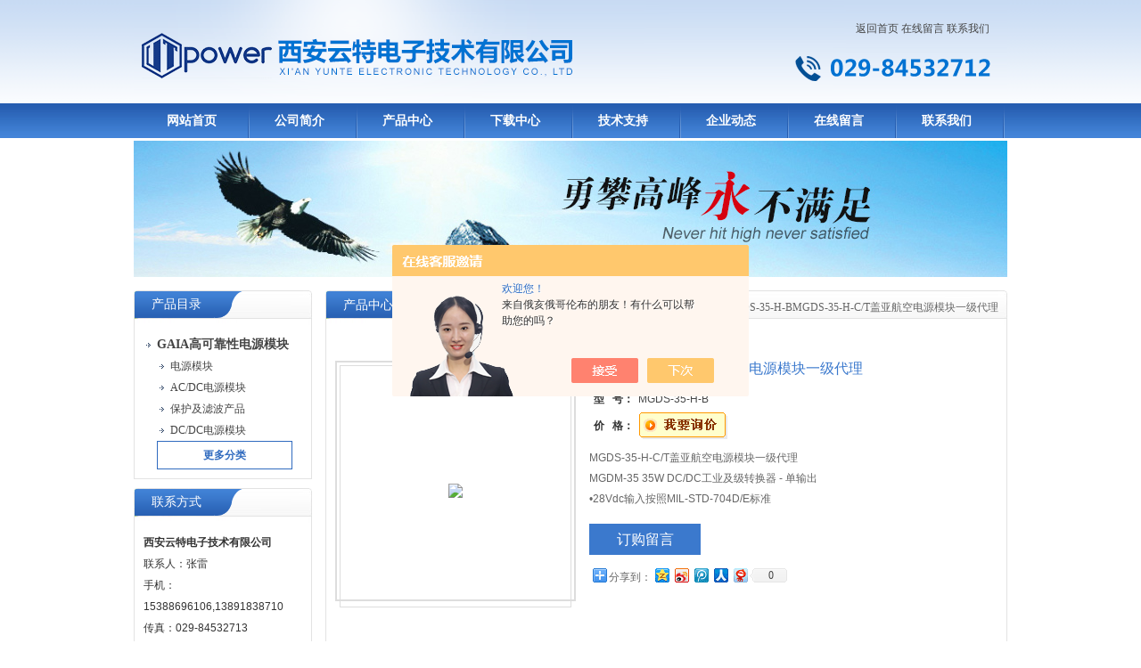

--- FILE ---
content_type: text/html; charset=utf-8
request_url: http://www.cincon-power.com/Products-30760211.html
body_size: 7014
content:
<!DOCTYPE html PUBLIC "-//W3C//DTD XHTML 1.0 Transitional//EN" "http://www.w3.org/TR/xhtml1/DTD/xhtml1-transitional.dtd">
<html xmlns="http://www.w3.org/1999/xhtml">
<head>

<TITLE>MGDS-35-H-C/T盖亚航空电源模块一级代理MGDS-35-H-B-西安云特电子技术有限公司</TITLE>
<META NAME="Keywords" CONTENT="MGDS-35-H-C/T盖亚航空电源模块一级代理">
<META NAME="Description" CONTENT="西安云特电子技术有限公司所提供的MGDS-35-H-BMGDS-35-H-C/T盖亚航空电源模块一级代理质量可靠、规格齐全,西安云特电子技术有限公司不仅具有专业的技术水平,更有良好的售后服务和优质的解决方案,欢迎您来电咨询此产品具体参数及价格等详细信息！">
<script src="/ajax/common.ashx" type="text/javascript"></script>
<script src="/ajax/NewPersonalStyle.Classes.SendMSG,NewPersonalStyle.ashx" type="text/javascript"></script>
<script src="/js/videoback.js" type="text/javascript"></script>
<meta http-equiv="Content-Type" content="text/html; charset=utf-8" />
<link href="/skins/359088/css/style.css" rel="stylesheet" type="text/css" />
<script type="text/javascript" src="/skins/359088/js/jquery.pack.js"></script>
<script type="application/ld+json">
{
"@context": "https://ziyuan.baidu.com/contexts/cambrian.jsonld",
"@id": "http://www.cincon-power.com/Products-30760211.html",
"title": "MGDS-35-H-C/T盖亚航空电源模块一级代理MGDS-35-H-B",
"pubDate": "2018-11-26T16:30:17",
"upDate": "2025-10-14T17:38:06"
    }</script>
<script type="text/javascript" src="/ajax/common.ashx"></script>
<script src="/ajax/NewPersonalStyle.Classes.SendMSG,NewPersonalStyle.ashx" type="text/javascript"></script>
<script type="text/javascript">
var viewNames = "";
var cookieArr = document.cookie.match(new RegExp("ViewNames" + "=[_0-9]*", "gi"));
if (cookieArr != null && cookieArr.length > 0) {
   var cookieVal = cookieArr[0].split("=");
    if (cookieVal[0] == "ViewNames") {
        viewNames = unescape(cookieVal[1]);
    }
}
if (viewNames == "") {
    var exp = new Date();
    exp.setTime(exp.getTime() + 7 * 24 * 60 * 60 * 1000);
    viewNames = new Date().valueOf() + "_" + Math.round(Math.random() * 1000 + 1000);
    document.cookie = "ViewNames" + "=" + escape(viewNames) + "; expires" + "=" + exp.toGMTString();
}
SendMSG.ToSaveViewLog("30760211", "ProductsInfo",viewNames, function() {});
</script>
<script language="javaScript" src="/js/JSChat.js"></script><script language="javaScript">function ChatBoxClickGXH() { DoChatBoxClickGXH('https://chat.chem17.com',361262) }</script><script>!window.jQuery && document.write('<script src="https://public.mtnets.com/Plugins/jQuery/2.2.4/jquery-2.2.4.min.js" integrity="sha384-rY/jv8mMhqDabXSo+UCggqKtdmBfd3qC2/KvyTDNQ6PcUJXaxK1tMepoQda4g5vB" crossorigin="anonymous">'+'</scr'+'ipt>');</script><script type="text/javascript" src="https://chat.chem17.com/chat/KFCenterBox/359088"></script><script type="text/javascript" src="https://chat.chem17.com/chat/KFLeftBox/359088"></script><script>
(function(){
var bp = document.createElement('script');
var curProtocol = window.location.protocol.split(':')[0];
if (curProtocol === 'https') {
bp.src = 'https://zz.bdstatic.com/linksubmit/push.js';
}
else {
bp.src = 'http://push.zhanzhang.baidu.com/push.js';
}
var s = document.getElementsByTagName("script")[0];
s.parentNode.insertBefore(bp, s);
})();
</script>
</head>

<body>

<div id="top">
<div style="float:right;">
<div><div style="margin-right:20px; margin-top:20px;" align="right"><a href="/">返回首页</a>  
		   <a href="/order.html">在线留言</a>  
		   <a href="/contact.html" >联系我们</a></div></div>
<div style="width:200px; margin-top:15px; margin-right:10px;">
<img src="/skins/359088/images/tel.png" height="35" width="200" />
</div>
</div>
</div>
<div id="nav">
<ul class="nav_con">
<li><a href="/">网站首页</a></li>
<li><a href="/aboutus.html">公司简介</a></li>
<li><a href="/products.html">产品中心</a></li>
<li><a href="/down.html">下载中心</a></li>
<li><a href="/article.html">技术支持</a></li>
<li><a href="/news.html">企业动态</a></li>
<li><a href="/order.html">在线留言</a></li>
<li><a href="/contact.html">联系我们</a></li>
</ul>
</div>


  <div id="nybanner">
   <img src="/skins/359088/images/ny_banner.jpg"/>
</div>


<div id="content">
  <div class="main"> 
       
      <div class="ind_box250 fl">
      <!--产品目录-->
        <h2 class="index_title04"><a href="/products.html">产品目录</a></h2>
         <div class="index_txt">
         
          <ul class="ind_news_lb">
          
			   <li><a href="/ParentList-1538323.html"  title="GAIA高可靠性电源模块" onmouseover="showsubmenu('GAIA高可靠性电源模块')"><strong> <div class="dl">GAIA高可靠性电源模块</div></strong></a>
                 <ul >
		    
		     <li><a href="/SonList-1671110.html" title="电源模块"> <div class="xl">电源模块</div></a></li> 
		     
		     <li><a href="/SonList-1564538.html" title="AC/DC电源模块"> <div class="xl">AC/DC电源模块</div></a></li> 
		     
		     <li><a href="/SonList-1538327.html" title="保护及滤波产品"> <div class="xl">保护及滤波产品</div></a></li> 
		     
		     <li><a href="/SonList-1538325.html" title="DC/DC电源模块"> <div class="xl">DC/DC电源模块</div></a></li> 
		     
			 </ul>	   
               </li>
		  
          </ul>
          <a href="/products.html" class="moreclass">更多分类</a>
          
        </div>
        <!--产品目录END-->
        
        <!--联系方式-->
         <h2 class="index_title04" style=" margin-top:10px"><a href="/contact.html">联系方式</a></h2>
         <div class="index_txt">
<b>西安云特电子技术有限公司</b><br />
	联系人：张雷 <br />
	手机：15388696106,13891838710<br />
	传真：029-84532713<br />
	地址：陕西省西安市沣东新城西咸路501号启航时代广场C座1405<br />
	邮编：710086<br />
    邮箱：<a href="mailto:zhl@yuutee.cn">zhl@yuutee.cn</a>   
        </div>
      </div>
      <!--联系方式END-->
      
	  <!--内页展示-->
	  <div class="index_aboutny">
        <div class="index_title05"><div class="nz"><a href="/">首页</a> &gt; <a href="/products.html">产品展示</a> &gt; <a href="/ParentList-1538323.html">GAIA高可靠性电源模块</a> &gt; <a href="/SonList-1538325.html">DC/DC电源模块</a> &gt; MGDS-35-H-BMGDS-35-H-C/T盖亚航空电源模块一级代理
          
            </div><h2>产品中心</h2></div>
        
        <div class="index_txt">
        
      <div id="ny_pro_box02"><!--商品介绍、详细参数、售后服务--> 
<div id="con"><!--TAB切换 BOX-->
	   
		   <div id=tagContent><!--内容-->
			<div class="tagContent selectTag" id=tagContent0><!--商品介绍-->	
			
 <div id="pro_detail_box01"><!--产品图片和基本资料-->
    
<div id="prodetail_img"><!--产品图片-->
	
    <div class="proimg_bk"><img src="http://img69.chem17.com/gxhpic_5464cb2796/5afa7988de8616eee1517d33e4c314218051657e323c53160ac28eab196584d9a27314c4420ba2cc.png"/></div>
</div><!--产品图片-->
   <div id="pro_detail_text"><!--产品基本信息-->
    <h1>MGDS-35-H-C/T盖亚航空电源模块一级代理</h1>
     <ul class="jbzl_ul">
	   <li><span>型&nbsp;&nbsp; 号：</span>MGDS-35-H-B</li>
	   <li><span>价&nbsp;&nbsp; 格：</span><a href="#Order"><a href="#order"><img src=/images/cankaojia.gif border=0></a></a></b></li>
	 </ul>	
	 <div class="pro_ms">
	    <p>MGDS-35-H-C/T盖亚航空电源模块一级代理</br>MGDM-35     35W DC/DC工业及级转换器 - 单输出</br>  •28Vdc输入按照MIL-STD-704D/E标准 </br>•高效率（标称83%） </br>•同步、均流多达四只、N+1备份 </br>•集成LC电磁干扰滤波 </br>•持续短路保护 </br>•没有使用光耦，保证高可靠性</p>
	 </div>
	 
	 <div class="pro_gwc_an_box">
	 <div id="pro_an">
			  <a href="/order.html" id="pro_an01">订购留言</a>		
	  </div>
	 <p><!-- Baidu Button BEGIN -->
<div id="bdshare" class="bdshare_t bds_tools get-codes-bdshare">
<span class="bds_more" style=" line-height:18px;">分享到：</span>
<a class="bds_qzone"></a>
<a class="bds_tsina"></a>
<a class="bds_tqq"></a>
<a class="bds_renren"></a>
<a class="bds_t163"></a>
<a class="shareCount"></a>
</div>
<script type="text/javascript" id="bdshare_js" data="type=tools&amp;uid=0" ></script>
<script type="text/javascript" id="bdshell_js"></script>
<script type="text/javascript">
document.getElementById("bdshell_js").src = "http://bdimg.share.baidu.com/static/js/shell_v2.js?cdnversion=" + Math.ceil(new Date()/3600000)
</script>
<!-- Baidu Button END --></p>
	  </div> 
	  
     
   </div><!--产品基本信息-->

</div> <!--产品图片和基本资料 END--> 
			
			
			 <p style="width: 99%; float: left;"><strong>MGDS-35-H-C/T盖亚航空电源模块一级代理</strong></p><div class="tabledivclass" style="width: 99%; float: left;"><table align="center" border="0" cellpadding="0" cellspacing="1" style="width: 98%; max-width: 748px;"><tbody><tr class="firstRow"><td colspan="3"><p><strong><span style="color:#3399FF">MGDM-35 &nbsp; &nbsp; 35W DC/DC</span></strong><strong><span style="color:#3399FF"><span style="font-family:宋体">工业及转换器</span></span></strong><strong><span style="color:#3399FF"> - </span></strong><strong><span style="color:#3399FF"><span style="font-family:宋体">单输出</span></span></strong></p></td><td colspan="1"><br/></td></tr><tr><td><p><br/></p></td><td style="width: 40%; word-break: break-all;"><p><span style="font-family:宋体"><span style="font-size:10.0pt">·</span></span>28Vdc<span style="font-family:宋体">输入按照</span>MIL-STD-704D/E<span style="font-family:宋体">标准</span><br/><span style="font-family:宋体"><span style="font-size:10.0pt">·</span></span><span style="font-family:宋体">高效率（标称</span>83%<span style="font-family:宋体">）</span><br/><span style="font-family:宋体"><span style="font-size:10.0pt">·</span></span><span style="font-family:宋体">同步、均流多达四只、</span>N+1<span style="font-family:宋体">备份</span><br/><span style="font-family:宋体"><span style="font-size:10.0pt">·</span></span><span style="font-family:宋体">集成LC电磁干扰滤波</span><br/><span style="font-family:宋体"><span style="font-size:10.0pt">·持续</span></span><span style="font-family:宋体"><span style="font-size:10.0pt">短路保护<br/>·没有使用光耦，保证高可靠性 </span></span></p><p><strong><span style="font-family:宋体"><span style="font-size:10.0pt">MGDS-35-H-C/T盖亚航空电源模块一级代理</span></span></strong></p></td><td><p><br/></p></td><td><p style="text-align:center"><br/></p></td></tr><tr><td colspan="4"><p><br/></p><div class="tabledivclass" style="width: 99%; float: left;"><table border="0" cellpadding="0" cellspacing="1" style="background: black; width: 100%; max-width: 748px;" align="left"><tbody><tr class="firstRow"><td style="height:16px"><p><strong><span style="color:white"><span style="font-family:宋体"><span style="font-size:9.0pt">规格:</span></span></span></strong></p></td></tr><tr><td style="vertical-align:top"><p><strong><span style="font-family:宋体"><span style="font-size:9.0pt">输入电压: </span></span></strong>9~36V<span style="font-family:宋体">、</span>18~75Vdc</p><p><strong><span style="font-family:宋体"><span style="font-size:9.0pt">输出电压:</span></span></strong> 3.3V<span style="font-family:宋体">、</span>5V<span style="font-family:宋体">、</span>12V<span style="font-family:宋体">、</span>15V<span style="font-family:宋体">、</span>&plusmn;5V<span style="font-family:宋体">、</span>&plusmn;12V<span style="font-family:宋体">、</span>&plusmn;15V<span style="font-family:宋体">、</span>3.3V/&plusmn;12V<span style="font-family:宋体">、</span>3.3V/&plusmn;15V<span style="font-family:宋体">、</span>5V/&plusmn;12V<span style="font-family:宋体">、</span>5V/&plusmn;15V</p><p><strong><span style="font-family:宋体"><span style="font-size:9.0pt">输出功率: </span></span></strong>23.1W<span style="font-family:宋体">、</span>35W<span style="font-family:宋体">、</span>40W</p><p><strong><span style="font-family:宋体"><span style="font-size:9.0pt">温度范围: </span></span></strong>-40°C<span style="font-family:宋体">至</span>+105°C<span style="font-family:宋体">、</span>-55°C<span style="font-family:宋体">至</span>+105°C</p></td></tr></tbody></table></div><p><span style="font-family:宋体"><span style="font-size:9.0pt"><img src="https://www.chem17.com/UserManage/ueditor/themes/default/images/spacer.gif" style="background:url(https://www.chem17.com/UserManage/ueditor/lang/zh-cn/images/localimage.png) no-repeat center center;border:1px solid #ddd" word_img="file:///C:/Users/ADMINI~1/AppData/Local/Temp/msohtmlclip1/01/clip_image002.gif"/> <span style="color:#FF8000">详细资料下载</span></span></span></p></td></tr><tr><td><br/></td><td><br/></td><td><br/></td><td><br/></td></tr></tbody></table></div><p><br/></p><p><span style="font-family:宋体">具体型号</span>1<span style="font-family:宋体">；</span></p><p>MGDS-35-H-B</p><p>MGDS-35-H-C</p><p>MGDS-35-H-E</p><p>MGDS-35-H-F</p><p>MGDB-35-H-C</p><p>MGDB-35-H-E</p><p>MGDB-35-H-F</p><p>MGDT-35-H-BE</p><p>MGDT-35-H-BF</p><p>MGDT-35-H-CE</p><p>MGDT-35-H-CF</p><p>MGDS-35-O-B</p><p>MGDS-35-O-C</p><p>MGDS-35-O-E</p><p>MGDS-35-O-F</p><p>MGDB-35-O-C</p><p>MGDB-35-O-E</p><p>MGDB-35-O-F</p><p>MGDT-35-O-BE</p><p>MGDT-35-O-BF</p><p>MGDT-35-O-CE</p><p>MGDT-35-O-CF</p><p><br/></p>
			 </div><!--商品介绍 END-->
			 <p>
			   <SCRIPT type=text/javascript>
		function selectTag(showContent,selfObj){
			// 操作标签
			var tag = document.getElementById("tags").getElementsByTagName("li");
			var taglength = tag.length;
			for(i=0; i<taglength; i++){
				tag[i].className = "";
			}
			selfObj.parentNode.className = "selectTag";
			// 操作内容
			for(i=0; j=document.getElementById("tagContent"+i); i++){
				j.style.display = "none";
			}
			document.getElementById(showContent).style.display = "block";
			
			
		}
		</SCRIPT>
		</p>
			 <div id="nr_textbox"> <link rel="stylesheet" type="text/css" href="/css/MessageBoard_style.css">
<script language="javascript" src="/skins/Scripts/order.js?v=20210318" type="text/javascript"></script>
<a name="order" id="order"></a>
<div class="ly_msg" id="ly_msg">
<form method="post" name="form2" id="form2">
	<h3>留言框  </h3>
	<ul>
		<li>
			<h4 class="xh">产品：</h4>
			<div class="msg_ipt1"><input class="textborder" size="30" name="Product" id="Product" value="MGDS-35-H-C/T盖亚航空电源模块一级代理"  placeholder="请输入产品名称" /></div>
		</li>
		<li>
			<h4>您的单位：</h4>
			<div class="msg_ipt12"><input class="textborder" size="42" name="department" id="department"  placeholder="请输入您的单位名称" /></div>
		</li>
		<li>
			<h4 class="xh">您的姓名：</h4>
			<div class="msg_ipt1"><input class="textborder" size="16" name="yourname" id="yourname"  placeholder="请输入您的姓名"/></div>
		</li>
		<li>
			<h4 class="xh">联系电话：</h4>
			<div class="msg_ipt1"><input class="textborder" size="30" name="phone" id="phone"  placeholder="请输入您的联系电话"/></div>
		</li>
		<li>
			<h4>常用邮箱：</h4>
			<div class="msg_ipt12"><input class="textborder" size="30" name="email" id="email" placeholder="请输入您的常用邮箱"/></div>
		</li>
        <li>
			<h4>省份：</h4>
			<div class="msg_ipt12"><select id="selPvc" class="msg_option">
							<option value="0" selected="selected">请选择您所在的省份</option>
			 <option value="1">安徽</option> <option value="2">北京</option> <option value="3">福建</option> <option value="4">甘肃</option> <option value="5">广东</option> <option value="6">广西</option> <option value="7">贵州</option> <option value="8">海南</option> <option value="9">河北</option> <option value="10">河南</option> <option value="11">黑龙江</option> <option value="12">湖北</option> <option value="13">湖南</option> <option value="14">吉林</option> <option value="15">江苏</option> <option value="16">江西</option> <option value="17">辽宁</option> <option value="18">内蒙古</option> <option value="19">宁夏</option> <option value="20">青海</option> <option value="21">山东</option> <option value="22">山西</option> <option value="23">陕西</option> <option value="24">上海</option> <option value="25">四川</option> <option value="26">天津</option> <option value="27">新疆</option> <option value="28">西藏</option> <option value="29">云南</option> <option value="30">浙江</option> <option value="31">重庆</option> <option value="32">香港</option> <option value="33">澳门</option> <option value="34">中国台湾</option> <option value="35">国外</option>	
                             </select></div>
		</li>
		<li>
			<h4>详细地址：</h4>
			<div class="msg_ipt12"><input class="textborder" size="50" name="addr" id="addr" placeholder="请输入您的详细地址"/></div>
		</li>
		
        <li>
			<h4>补充说明：</h4>
			<div class="msg_ipt12 msg_ipt0"><textarea class="areatext" style="width:100%;" name="message" rows="8" cols="65" id="message"  placeholder="请输入您的任何要求、意见或建议"></textarea></div>
		</li>
		<li>
			<h4 class="xh">验证码：</h4>
			<div class="msg_ipt2">
            	<div class="c_yzm">
                    <input class="textborder" size="4" name="Vnum" id="Vnum"/>
                    <a href="javascript:void(0);" class="yzm_img"><img src="/Image.aspx" title="点击刷新验证码" onclick="this.src='/image.aspx?'+ Math.random();"  width="90" height="34" /></a>
                </div>
                <span>请输入计算结果（填写阿拉伯数字），如：三加四=7</span>
            </div>
		</li>
		<li>
			<h4></h4>
			<div class="msg_btn"><input type="button" onclick="return Validate();" value="提 交" name="ok"  class="msg_btn1"/><input type="reset" value="重 填" name="no" /></div>
		</li>
	</ul>	
    <input name="PvcKey" id="PvcHid" type="hidden" value="" />
</form>
</div>

			   <div id="clear"	></div>
                <div> 上一篇 :&nbsp;<a href="/Products-30760086.html">MGDS-26-J-F/TMGDS-26-J-E/T盖亚航空电源模块一级代理</a> &nbsp;&nbsp;&nbsp;下一篇 : &nbsp;<a href="/Products-30760282.html">MGDS-35-H-F/TMGDS-35-H-E/T盖亚航空电源模块一级代理</a> </div>	
		      </div>
		   </div>
	  </div><!--TAB 内容 end-->
</div>
     
        </div>
      </div>
      <!--内页展示END-->

  </div>

 </div>

<div style="width:980px;margin:10px auto; height:35px; background:#3471C4;" align="center">
<a href="/" class="foot">网站首页</a> <a href="/aboutus.html" class="foot">公司简介</a> <a href="/products.html" class="foot">产品中心</a> <a href="/job.html" class="foot">招聘中心</a> <a href="/article.html" class="foot">技术支持</a> <a href="/news.html" class="foot">企业动态</a> <a href="/contact.html" class="foot">联系我们</a> <a href="https://www.chem17.com/login" target="_blank" class="foot" rel="nofollow">管理登陆</a></div> 

<div align="center" style="font-size:12px; color:#444">西安云特电子技术有限公司(www.cincon-power.com)推荐:MGDS-35-H-C/T盖亚航空电源模块一级代理MGDS-35-H-B<br>
 地址：陕西省西安市沣东新城西咸路501号启航时代广场C座1405</a><br />
<A href="/sitemap.xml" target="_blank">GoogleSitemap</A> ICP备案号：<A href="http://beian.miit.gov.cn/" target="_blank">陕ICP备17016801号-2</A> 技术支持：<A href="https://www.chem17.com" target="_blank" rel="nofollow">化工仪器网</A></div>

 <script type='text/javascript' src='/js/VideoIfrmeReload.js?v=001'></script>
  
</html>

</body>